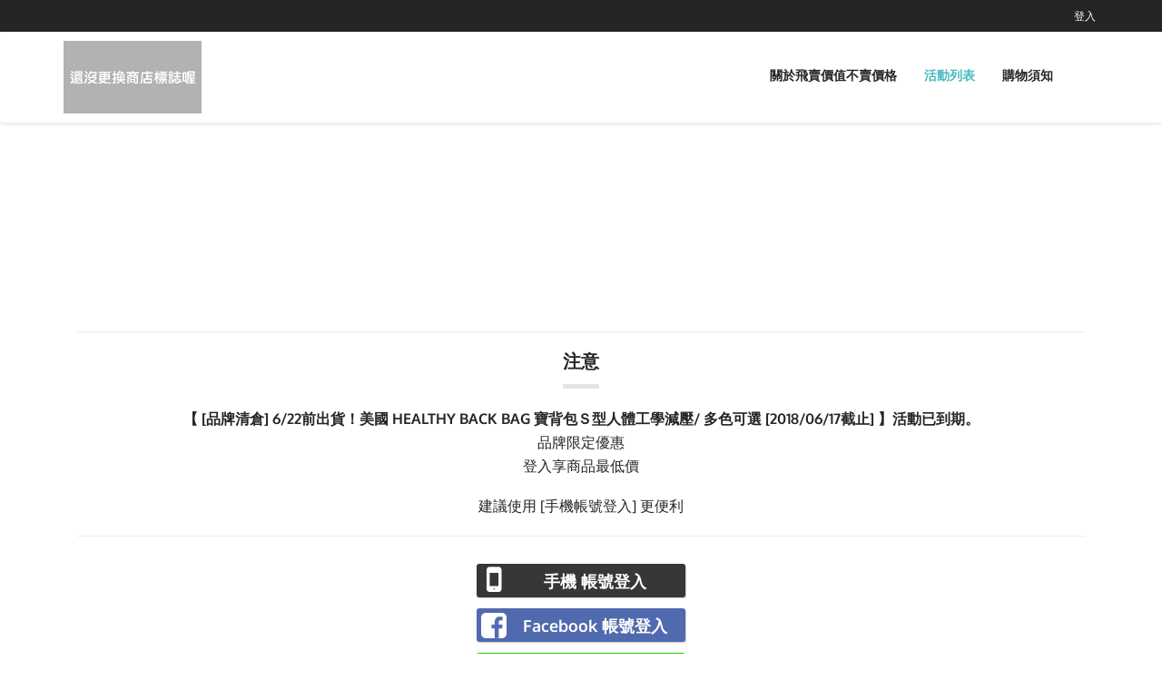

--- FILE ---
content_type: text/html; charset=UTF-8
request_url: https://shop.add.one/campaign/detail/1162?shop=823297b4d08f63653ce4c6eee5d3194f
body_size: 5035
content:
<!DOCTYPE html>
<html lang="en">
<head>
<!-- SITE TITTLE -->
<meta charset="utf-8">
<meta http-equiv="X-UA-Compatible" content="IE=edge">
<meta name="viewport" content="width=device-width, initial-scale=1">
<title>[品牌清倉] 6/22前出貨！美國 HEALTHY BACK BAG 寶背包Ｓ型人體工學減壓/ 多色可選 [2018/06/17截止] @ 飛賣價值不賣價格</title>
<meta name="description" content="">
<meta property="og:title" content="[品牌清倉] 6/22前出貨！美國 HEALTHY BACK BAG 寶背包Ｓ型人體工學減壓/ 多色可選 [2018/06/17截止] @ 飛賣價值不賣價格">
<meta property="og:type" content="website">
<meta property="og:url" content="https://shop.add.one/campaign/detail/1162?shop=823297b4d08f63653ce4c6eee5d3194f">
<meta property="og:image" content="https://shop.add.one/data/campaign/277/1528084179_3804120341.jpg">
<meta property="og:site_name" content="SHOP.ADD.ONE">

<!-- PLUGINS CSS STYLE -->
<link href="/static/plugins/jquery-ui/jquery-ui.css" rel="stylesheet">
<link href="/static/plugins/bootstrap/css/bootstrap.min.css" rel="stylesheet">
<link href="/static/plugins/font-awesome/css/font-awesome.min.css" rel="stylesheet">
<link href="/static/plugins/selectbox/select_option1.css" rel="stylesheet">
<link rel="stylesheet" type="text/css" href="/static/plugins/rs-plugin/css/settings.css" media="screen">
<link rel="stylesheet" type="text/css" href="/static/plugins/owl-carousel/owl.carousel.css" media="screen">
<!-- GOOGLE FONT -->
<link href="/static/plugins/google-fonts/fonts.css?v=266ec7b74dac30138186450917861444" rel="stylesheet">
<!-- CUSTOM CSS -->
<link href="/static/css/style.css?v=266ec7b74dac30138186450917861444" rel="stylesheet">
<link href="/static/css/icon-cart.css?v=266ec7b74dac30138186450917861444" rel="stylesheet">
<link href="/static/css/default.css?v=266ec7b74dac30138186450917861444" rel="stylesheet" id="option_color">
<link href="/static/css/custom.css?v=266ec7b74dac30138186450917861444" rel="stylesheet">
<!-- Icons -->
<link rel="shortcut icon" href="https://shop.add.one/data/fbgroup/167/1530537157_4026529050.jpg">

<script>
var scheme = 'https';
var domain = 'shop.add.one';
var member = '';
var shop = '823297b4d08f63653ce4c6eee5d3194f';
var sToken = 'DistzIKL4tzfSa2KeJXl70ALII47B5Ky1s/ZWzJ0uVA=';
var ismobile = '0';
var tappay_appid = '11297';
var tappay_appkey = 'app_YUByvOV3btQzcjXW0yYbOr2AagTxwV6BcAiH6Wb28pQsBjiRpgVwdtxGfE9s';
var tappay_mode = 'production';
var tappay_apple_merchant_id = 'merchant.one.add.shop';
var payuni_env = 'P';
var controller_name = 'campaign';
var is_tracking = true;
var login_url = 'https://www.facebook.com/v9.0/dialog/oauth?client_id=540274524663854&state=a316517529f34c24a0e4552540b4ea28&response_type=code&sdk=php-sdk-5.6.3&redirect_uri=https%3A%2F%2Fshop.add.one%2Flogin%2Faccesstoken&scope=email';
var login_line_url = 'https://access.line.me/oauth2/v2.1/authorize?response_type=code&client_id=1657569629&redirect_uri=https://shop.add.one/login/linecallback&state=login_823297b4d08f63653ce4c6eee5d3194f&scope=openid%20profile';
var login_pixnet_url = 'https://emma.pixnet.cc/oauth2/authorize?redirect_uri=https://shop.add.one/login/pixnetcallback&client_id=b5519382fb85005fc729d80a1080b09f&response_type=code';
</script>
	
		
        <!-- Google Tag Manager -->
        <script>(function(w,d,s,l,i){w[l]=w[l]||[];w[l].push({'gtm.start':
            new Date().getTime(),event:'gtm.js'});var f=d.getElementsByTagName(s)[0],
            j=d.createElement(s),dl=l!='dataLayer'?'&l='+l:'';j.async=true;j.src=
            'https://www.googletagmanager.com/gtm.js?id='+i+dl;f.parentNode.insertBefore(j,f);
            })(window,document,'script','dataLayer','GTM-MKLFQ6P');</script>
        <!-- End Google Tag Manager -->
        
    	<!-- Global site tag (gtag.js) - Google Analytics -->
        <script async src="https://www.googletagmanager.com/gtag/js?id=G-4QF807F74K"></script>
        <script>
        window.dataLayer = window.dataLayer || [];
        function gtag(){dataLayer.push(arguments);}
        gtag('js', new Date());
        gtag('config', 'G-4QF807F74K');
        </script>
        <!-- End Global site tag (gtag.js) - Google Analytics -->
        
		    	    </head>
<body class="body-wrapper version2">
			
		
        <!-- Google Tag Manager (noscript) -->
        <noscript>
        	<iframe src="https://www.googletagmanager.com/ns.html?id=GTM-MKLFQ6P"
        		height="0" width="0" style="display: none; visibility: hidden"></iframe>
        </noscript>
        <!-- End Google Tag Manager (noscript) -->

		<div class="main-wrapper">
		<!-- HEADER -->
		<div class="header clearfix headerV2">
			<!-- TOPBAR -->
			<div class="topBar">
				<div class="container">
					<div class="row">
						<div class="col-md-3 col-sm-5 hidden-xs"></div>
						<div class="col-md-9 col-sm-7 col-xs-12">
							<ul class="list-inline pull-right top-right">
																							<li class="account-login">
									<span><a href='/?shop=823297b4d08f63653ce4c6eee5d3194f#login_block'>登入</a></span>
								</li>
                        		                        	                        </ul>
						</div>
					</div>
				</div>
			</div>
			
			<!-- NAVBAR -->
			<nav class="navbar navbar-main navbar-default nav-V2"
				role="navigation">
				<div class="container">
					<!-- Brand and toggle get grouped for better mobile display -->
					<div class="navbar-header">
						<button type="button" class="navbar-toggle" data-toggle="collapse"
							data-target=".navbar-ex1-collapse">
							<span class="sr-only">Toggle navigation</span> 
							<span class="icon-bar"></span> 
							<span class="icon-bar"></span> 
							<span class="icon-bar"></span>
						</button>
												<div style="margin-bottom: 10px; margin-top: 10px"
							class="navbar-brand">
							<a class="hidden-xs" href="/?shop=823297b4d08f63653ce4c6eee5d3194f"> <img
								src="https://shop.add.one/static/img/default/shop_600x315.jpg" height="80" alt="logo">
							</a>
							<a class="visible-xs" href="/?shop=823297b4d08f63653ce4c6eee5d3194f"> <img
								src="https://shop.add.one/static/img/default/shop_600x315.jpg" height="50" alt="logo">
							</a>
						</div>
					</div>
					<!-- Collect the nav links, forms, and other content for toggling -->
					<div class="collapse navbar-collapse navbar-ex1-collapse">
						<ul class="nav navbar-nav navbar-right">
							<li >
								<a href="/introduction?shop=823297b4d08f63653ce4c6eee5d3194f">關於飛賣價值不賣價格</a>
							</li>
							<li  class="active">
								<a href="/?shop=823297b4d08f63653ce4c6eee5d3194f">活動列表</a>
							</li>
        												<li ><a
								href="/note?shop=823297b4d08f63653ce4c6eee5d3194f">購物須知</a>
							</li>
							                		</ul>
					</div>
					<!-- /.navbar-collapse -->
									</div>
			</nav>
		</div>
	</div>
	<!-- LIGHT SECTION -->
	
		<style>
.btn-join {
	background-color: white;
	border-color: #66B8BF;
	color: #66B8BF;
	font-size: 20px;
}

.btn-join:hover {
	background-color: #66B8BF;
	border-color: #66B8BF;
	color: white;
	transform-origin: center;
	transform: scale(1.2);
	animation: myrotate infinite;
	animation-duration: 1.5s;
}

@keyframes myrotate {
  0% {
    -ms-transform: scale(1.2) rotate(0deg);
    -moz-transform: scale(1.2) rotate(0deg);
    -webkit-transform: scale(1.2) rotate(0deg);
    -o-transform: scale(1.2)  rotate(0deg);
    transform: scale(1.2) rotate(0deg);
   }
  25% {
    -ms-transform: scale(1.2) rotate(3deg);
    -moz-transform: scale(1.2) rotate(3deg);
    -webkit-transform: scale(1.2) rotate(3deg);
    -o-transform: scale(1.2) rotate(3deg);
    transform: scale(1.2) rotate(3deg);
   }
  50% {
    -ms-transform: scale(1.2) rotate(-3deg);
    -moz-transform: scale(1.2) rotate(-3deg);
    -webkit-transform: scale(1.2) rotate(-3deg);
    -o-transform: scale(1.2) rotate(-3deg);
    transform: scale(1.2) rotate(-3deg);
   }
   75% {
    -ms-transform: scale(1.2) rotate(3deg);
    -moz-transform: scale(1.2) rotate(3deg);
    -webkit-transform: scale(1.2) rotate(3deg);
    -o-transform: scale(1.2) rotate(3deg);
    transform: scale(1.2) rotate(3deg);
   }
   100% {
    -ms-transform: scale(1.2) rotate(0deg);
    -moz-transform: scale(1.2) rotate(0deg);
    -webkit-transform: scale(1.2) rotate(0deg);
    -o-transform: scale(1.2)  rotate(0deg);
    transform: scale(1.2) rotate(0deg);
   }
  
}
</style>
<!-- MAIN CONTENT SECTION -->
<section class="mainContent clearfix">
	<div class="container">
		        <div id="login_block" style="height: 120px;"></div>
		<div class="col-xs-12 aboutSection text-center">
		<hr>
			<h2>注意</h2>
			<div><p style='font-size:20x;'><b>【 [品牌清倉] 6/22前出貨！美國 HEALTHY BACK BAG 寶背包Ｓ型人體工學減壓/ 多色可選 [2018/06/17截止] 】活動已到期。</b></p></div>						<p>品牌限定優惠</p>
			<p>登入享商品最低價</p>
			<br>
			<p>建議使用 [手機帳號登入] 更便利</p>
			<hr>
			<div class="login-button mobile-login-button">
				<a href="#">手機 帳號登入</a>
			</div>
			<div class="login-button form-group row mobile-auth-block" style="display: none;">
				<div class="col-sm-2 col-md-3 col-lg-3"></div>
				<div class="col-sm-4 col-md-3 col-lg-3">
					<input id="login-account" class="form-control" name="account"
						placeholder="請輸入手機帳號" autocomplete="off" style="min-width: 230px" />
				</div>
				<div class="col-sm-2 col-md-2 col-lg-2">
					<button type="button" class="btn btn-info btn-sm btn-block btn-auth"
						style="min-width: 230px;">發送驗證碼</button>
				</div>
				<div class="col-sm-12" style="margin-top: 2px;">
					<span>注意！驗證碼為一次性，時效為5分鐘，若沒有收到請於30秒後再次點擊發送驗證碼</span>
				</div>
			</div>
			<div class="login-button form-group row mobile-login-block" style="display: none;">
				<div class="col-sm-2 col-md-3 col-lg-3"></div>
				<div class="col-sm-4 col-md-3 col-lg-3">
					<input id="login-auth" class="form-control" name="auth" placeholder="請輸入驗證碼"
						autocomplete="off" style="min-width: 230px" />
				</div>
				<div class="col-sm-2 col-md-2 col-lg-2">
					<button type="button" class="btn btn-primary btn-sm btn-block btn-login"
						style="min-width: 230px;">登入</button>
				</div>
			</div>
			<div class="login-button fb-login-button">
				<a href="#" data-href="https://www.facebook.com/v9.0/dialog/oauth?client_id=540274524663854&state=a316517529f34c24a0e4552540b4ea28&response_type=code&sdk=php-sdk-5.6.3&redirect_uri=https%3A%2F%2Fshop.add.one%2Flogin%2Faccesstoken&scope=email">Facebook 帳號登入</a>
			</div>
			<div class="login-button line-login-button">
				<a href="#" data-href="https://access.line.me/oauth2/v2.1/authorize?response_type=code&client_id=1657569629&redirect_uri=https://shop.add.one/login/linecallback&state=login_823297b4d08f63653ce4c6eee5d3194f&scope=openid%20profile">LINE 帳號登入</a>
			</div>
			<div class="login-button google-login-button">
				<a href="#" data-href="https://accounts.google.com/o/oauth2/v2/auth?response_type=code&access_type=online&client_id=613628949842-bqg4g60t62ej1dr5kfdb3i5s28294btf.apps.googleusercontent.com&redirect_uri=https%3A%2F%2Fshop.add.one%2Flogin%2Fgooglecallback&state=login_823297b4d08f63653ce4c6eee5d3194f&scope=https%3A%2F%2Fwww.googleapis.com%2Fauth%2Fuserinfo.email%20https%3A%2F%2Fwww.googleapis.com%2Fauth%2Fuserinfo.profile&prompt=select_account">Google 帳號登入</a>
			</div>
						<div class='text-center'>
				<p style="font-size: 14px; margin-top: 3px;">
					<input type="checkbox" id="check_tos" checked="checked"><label for="check_tos"
						style="margin-left: 5px;"><i> </i>我同意</label> <a
						style="color: blue; border-bottom: 1px solid blue;" target="_blank"
						href="/login/agree?shop=823297b4d08f63653ce4c6eee5d3194f">使用者條款</a>
				</p>
							</div>
			<hr>
			<br />
			        </div>
	</div>
</section>
<!-- FOOTER -->
<footer>
<div class="footer clearfix version2">
    <div class="container">
        <div class="row">
                    </div>
    </div>
</div>
<!-- COPY RIGHT -->

<div class="copyRight clearfix version2">
	<div class="container">
		<div class="row">
			<p></p>
            		</div>
	</div>
</div>

</footer>

<!-- LOGIN MODAL -->
<div class="modal fade" id="login-modal" tabindex="-1" role="dialog">
    <div class="modal-dialog">
        <div class="modal-content">
            <div class="modal-header">
                <button type="button" class="close" data-dismiss="modal" aria-hidden="true">&times;</button>
                <h3 class="modal-title">登入</h3>
            </div>
            <div class="modal-body">
                <form action="#" method="POST" role="form">
                    <div class="form-group">
                        <div class="fb-login-button"><a href="#">使用 Facebook 帳號登入</a></div>
                    </div>
                </form>
            </div>
        </div>
    </div>
</div>

<script src="/static/plugins/jquery-1.11.3/jquery.min.js"></script>
<script src="/static/plugins/jquery-ui/jquery-ui.js"></script>
<script src="/static/plugins/bootstrap/js/bootstrap.min.js"></script>
<script src="/static/plugins/rs-plugin/js/jquery.themepunch.tools.min.js"></script>
<script src="/static/plugins/rs-plugin/js/jquery.themepunch.revolution.min.js"></script>
<script src="/static/plugins/owl-carousel/owl.carousel.js"></script>
<script src="/static/plugins/selectbox/jquery.selectbox-0.1.3.min.js"></script>
<script src="/static/plugins/countdown/jquery.syotimer.js"></script>
<script src="/static/plugins/sweetalert/sweetalert-2.1.2.min.js"></script>
<script src="/static/plugins/jquery-loading-overlay/jquery-loading-overlay-1.6.0.min.js"></script>
<script src="/static/plugins/jquery-loading-overlay/jquery-loading-overlay-progress-1.6.0.min.js"></script>
<script src="/static/js/sweetalert-setting.js?v=266ec7b74dac30138186450917861444"></script>

<script src="/static/js/login.js?v=266ec7b74dac30138186450917861444"></script>

<script src="/static/js/jquery.validate.min.js"></script>
<script src="/static/js/localization/messages_zh_TW.min.js"></script>
<script src="/static/js/pattern.js?v=266ec7b74dac30138186450917861444"></script>
<script src="/static/js/address.js?v=266ec7b74dac30138186450917861444"></script>
<script src="/static/js/custom.js?v=266ec7b74dac30138186450917861444"></script>
<script src="/static/js/cart.js?v=266ec7b74dac30138186450917861444"></script>
<script src="/static/js/track.js?v=266ec7b74dac30138186450917861444"></script>

<script>

var trackObj_FB = {"content_name":"C18060002S00010","content_category":"飛賣價值不賣價格","content_ids":["FSGA0111C009","FSGA0111C010","FSGA0111C011","FSGA0111C012","FSGA0111C013","FSGA0111C014","FSGA0111C015","FSGA0111C016"],"content_type":"product_group"};
var trackObj_GTAG = {"items":[{"id":"FSGA0111C009","name":"復古帆布寶背包-小紅","list_name":"C18060002S00010","brand":"飛賣價值不賣價格","category":"日用","variant":"addone","price":"1588"},{"id":"FSGA0111C010","name":"暖暖仿麂皮寶背包-小藍莓","list_name":"C18060002S00010","brand":"飛賣價值不賣價格","category":"日用","variant":"addone","price":"1588"},{"id":"FSGA0111C011","name":"雪花寶背包-小-深巧克力","list_name":"C18060002S00010","brand":"飛賣價值不賣價格","category":"日用","variant":"addone","price":"1588"},{"id":"FSGA0111C012","name":"雪花寶背包-小深紫","list_name":"C18060002S00010","brand":"飛賣價值不賣價格","category":"日用","variant":"addone","price":"1588"},{"id":"FSGA0111C013","name":"雪花寶背包-小-莓果","list_name":"C18060002S00010","brand":"飛賣價值不賣價格","category":"日用","variant":"addone","price":"1588"},{"id":"FSGA0111C014","name":"TEFLON寶背包-小-曖昧紫","list_name":"C18060002S00010","brand":"飛賣價值不賣價格","category":"日用","variant":"addone","price":"1588"},{"id":"FSGA0111C015","name":"TEFLON寶背包-小-紫色","list_name":"C18060002S00010","brand":"飛賣價值不賣價格","category":"日用","variant":"addone","price":"1588"},{"id":"FSGA0111C016","name":"TEFLON寶背包-小桃紫","list_name":"C18060002S00010","brand":"飛賣價值不賣價格","category":"日用","variant":"addone","price":"1588"}]};

// Fb pixel event
console.log(trackObj_FB);
console.log(typeof trackObj_FB);

// Gtag pixel event
console.log(trackObj_GTAG);
console.log(typeof trackObj_GTAG);

// check for obj type
trackObj_FB = (typeof trackObj_FB === "string")?JSON.parse(trackObj_FB):trackObj_FB;
trackObj_GTAG = (typeof trackObj_GTAG === "string")?JSON.parse(trackObj_GTAG):trackObj_GTAG;

fbq('trackCustom', 'ViewCategory', trackObj_FB, {eventID: 'e8641a17a49c5745968a6428c02ee1d4.697481994f6f1'});
gtag('event', 'view_item_list', trackObj_GTAG);


</script>

</body>
</html>
